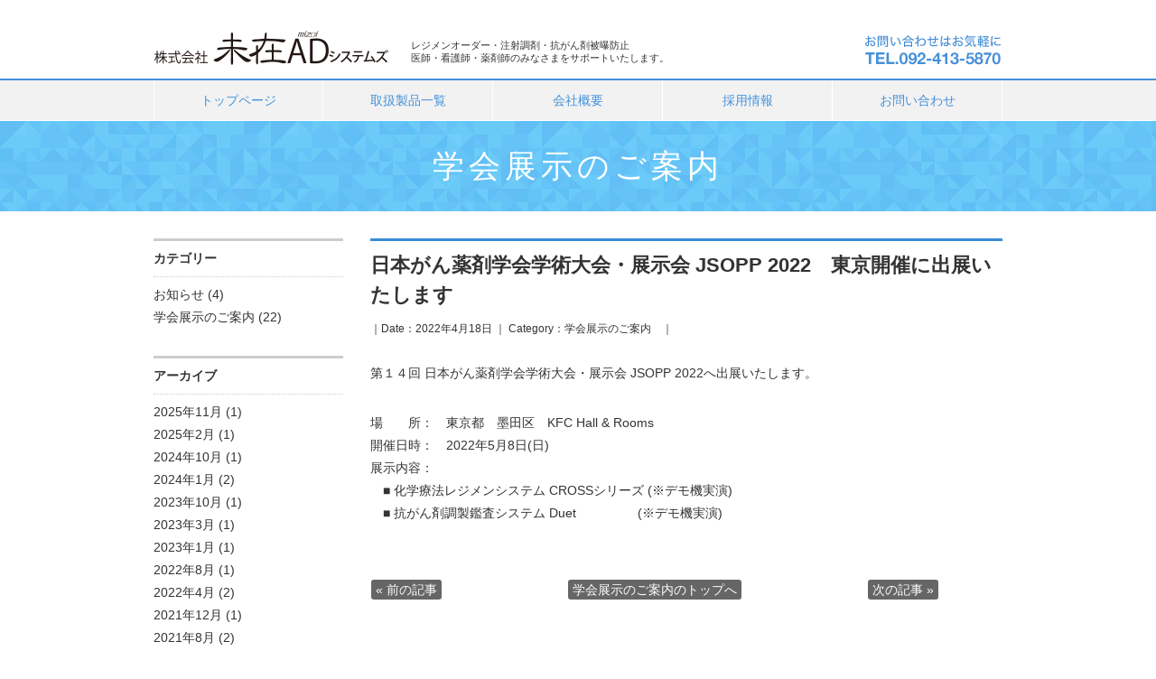

--- FILE ---
content_type: text/html; charset=UTF-8
request_url: http://mizaiads.com/blog/?p=281
body_size: 18440
content:
<!DOCTYPE html>
<html lang="ja">
<head>
<meta charset="UTF-8">
<title>日本がん薬剤学会学術大会・展示会 JSOPP 2022　東京開催に出展いたします | 未在ADシステムズ</title>
<meta name="keywords" content="" />
<meta name="description" content="" />
<meta name="Robots" content="INDEX,FOLLOW" />
<style type="text/css">@import url( http://mizaiads.com/common/css/reset.css );</style>
<style type="text/css">@import url( http://mizaiads.com/common/css/base.css );</style>
<style type="text/css">@import url( http://mizaiads.com/common/css/style.css );</style>
<script type="text/javascript" src="//ajax.googleapis.com/ajax/libs/jquery/1.7.2/jquery.min.js"></script>
<script type="text/javascript" src="http://mizaiads.com/common/js/script.js"></script>
<!--[if lt IE 9]>
<script src="//html5shiv.googlecode.com/svn/trunk/html5.js"></script>
<![endif]-->
<link rel="stylesheet" type="text/css" media="all" href="http://mizaiads.com/blog/wp-content/themes/mizai/style.css" />
<meta name='robots' content='max-image-preview:large' />
<link rel='dns-prefetch' href='//s.w.org' />
<link rel="alternate" type="application/rss+xml" title="未在ADシステムズ &raquo; 日本がん薬剤学会学術大会・展示会 JSOPP 2022　東京開催に出展いたします のコメントのフィード" href="http://mizaiads.com/blog/?feed=rss2&#038;p=281" />
<script type="text/javascript">
window._wpemojiSettings = {"baseUrl":"https:\/\/s.w.org\/images\/core\/emoji\/14.0.0\/72x72\/","ext":".png","svgUrl":"https:\/\/s.w.org\/images\/core\/emoji\/14.0.0\/svg\/","svgExt":".svg","source":{"concatemoji":"http:\/\/mizaiads.com\/blog\/wp-includes\/js\/wp-emoji-release.min.js?ver=6.0.11"}};
/*! This file is auto-generated */
!function(e,a,t){var n,r,o,i=a.createElement("canvas"),p=i.getContext&&i.getContext("2d");function s(e,t){var a=String.fromCharCode,e=(p.clearRect(0,0,i.width,i.height),p.fillText(a.apply(this,e),0,0),i.toDataURL());return p.clearRect(0,0,i.width,i.height),p.fillText(a.apply(this,t),0,0),e===i.toDataURL()}function c(e){var t=a.createElement("script");t.src=e,t.defer=t.type="text/javascript",a.getElementsByTagName("head")[0].appendChild(t)}for(o=Array("flag","emoji"),t.supports={everything:!0,everythingExceptFlag:!0},r=0;r<o.length;r++)t.supports[o[r]]=function(e){if(!p||!p.fillText)return!1;switch(p.textBaseline="top",p.font="600 32px Arial",e){case"flag":return s([127987,65039,8205,9895,65039],[127987,65039,8203,9895,65039])?!1:!s([55356,56826,55356,56819],[55356,56826,8203,55356,56819])&&!s([55356,57332,56128,56423,56128,56418,56128,56421,56128,56430,56128,56423,56128,56447],[55356,57332,8203,56128,56423,8203,56128,56418,8203,56128,56421,8203,56128,56430,8203,56128,56423,8203,56128,56447]);case"emoji":return!s([129777,127995,8205,129778,127999],[129777,127995,8203,129778,127999])}return!1}(o[r]),t.supports.everything=t.supports.everything&&t.supports[o[r]],"flag"!==o[r]&&(t.supports.everythingExceptFlag=t.supports.everythingExceptFlag&&t.supports[o[r]]);t.supports.everythingExceptFlag=t.supports.everythingExceptFlag&&!t.supports.flag,t.DOMReady=!1,t.readyCallback=function(){t.DOMReady=!0},t.supports.everything||(n=function(){t.readyCallback()},a.addEventListener?(a.addEventListener("DOMContentLoaded",n,!1),e.addEventListener("load",n,!1)):(e.attachEvent("onload",n),a.attachEvent("onreadystatechange",function(){"complete"===a.readyState&&t.readyCallback()})),(e=t.source||{}).concatemoji?c(e.concatemoji):e.wpemoji&&e.twemoji&&(c(e.twemoji),c(e.wpemoji)))}(window,document,window._wpemojiSettings);
</script>
<style type="text/css">
img.wp-smiley,
img.emoji {
	display: inline !important;
	border: none !important;
	box-shadow: none !important;
	height: 1em !important;
	width: 1em !important;
	margin: 0 0.07em !important;
	vertical-align: -0.1em !important;
	background: none !important;
	padding: 0 !important;
}
</style>
	<link rel='stylesheet' id='wp-block-library-css'  href='http://mizaiads.com/blog/wp-includes/css/dist/block-library/style.min.css?ver=6.0.11' type='text/css' media='all' />
<style id='global-styles-inline-css' type='text/css'>
body{--wp--preset--color--black: #000000;--wp--preset--color--cyan-bluish-gray: #abb8c3;--wp--preset--color--white: #ffffff;--wp--preset--color--pale-pink: #f78da7;--wp--preset--color--vivid-red: #cf2e2e;--wp--preset--color--luminous-vivid-orange: #ff6900;--wp--preset--color--luminous-vivid-amber: #fcb900;--wp--preset--color--light-green-cyan: #7bdcb5;--wp--preset--color--vivid-green-cyan: #00d084;--wp--preset--color--pale-cyan-blue: #8ed1fc;--wp--preset--color--vivid-cyan-blue: #0693e3;--wp--preset--color--vivid-purple: #9b51e0;--wp--preset--gradient--vivid-cyan-blue-to-vivid-purple: linear-gradient(135deg,rgba(6,147,227,1) 0%,rgb(155,81,224) 100%);--wp--preset--gradient--light-green-cyan-to-vivid-green-cyan: linear-gradient(135deg,rgb(122,220,180) 0%,rgb(0,208,130) 100%);--wp--preset--gradient--luminous-vivid-amber-to-luminous-vivid-orange: linear-gradient(135deg,rgba(252,185,0,1) 0%,rgba(255,105,0,1) 100%);--wp--preset--gradient--luminous-vivid-orange-to-vivid-red: linear-gradient(135deg,rgba(255,105,0,1) 0%,rgb(207,46,46) 100%);--wp--preset--gradient--very-light-gray-to-cyan-bluish-gray: linear-gradient(135deg,rgb(238,238,238) 0%,rgb(169,184,195) 100%);--wp--preset--gradient--cool-to-warm-spectrum: linear-gradient(135deg,rgb(74,234,220) 0%,rgb(151,120,209) 20%,rgb(207,42,186) 40%,rgb(238,44,130) 60%,rgb(251,105,98) 80%,rgb(254,248,76) 100%);--wp--preset--gradient--blush-light-purple: linear-gradient(135deg,rgb(255,206,236) 0%,rgb(152,150,240) 100%);--wp--preset--gradient--blush-bordeaux: linear-gradient(135deg,rgb(254,205,165) 0%,rgb(254,45,45) 50%,rgb(107,0,62) 100%);--wp--preset--gradient--luminous-dusk: linear-gradient(135deg,rgb(255,203,112) 0%,rgb(199,81,192) 50%,rgb(65,88,208) 100%);--wp--preset--gradient--pale-ocean: linear-gradient(135deg,rgb(255,245,203) 0%,rgb(182,227,212) 50%,rgb(51,167,181) 100%);--wp--preset--gradient--electric-grass: linear-gradient(135deg,rgb(202,248,128) 0%,rgb(113,206,126) 100%);--wp--preset--gradient--midnight: linear-gradient(135deg,rgb(2,3,129) 0%,rgb(40,116,252) 100%);--wp--preset--duotone--dark-grayscale: url('#wp-duotone-dark-grayscale');--wp--preset--duotone--grayscale: url('#wp-duotone-grayscale');--wp--preset--duotone--purple-yellow: url('#wp-duotone-purple-yellow');--wp--preset--duotone--blue-red: url('#wp-duotone-blue-red');--wp--preset--duotone--midnight: url('#wp-duotone-midnight');--wp--preset--duotone--magenta-yellow: url('#wp-duotone-magenta-yellow');--wp--preset--duotone--purple-green: url('#wp-duotone-purple-green');--wp--preset--duotone--blue-orange: url('#wp-duotone-blue-orange');--wp--preset--font-size--small: 13px;--wp--preset--font-size--medium: 20px;--wp--preset--font-size--large: 36px;--wp--preset--font-size--x-large: 42px;}.has-black-color{color: var(--wp--preset--color--black) !important;}.has-cyan-bluish-gray-color{color: var(--wp--preset--color--cyan-bluish-gray) !important;}.has-white-color{color: var(--wp--preset--color--white) !important;}.has-pale-pink-color{color: var(--wp--preset--color--pale-pink) !important;}.has-vivid-red-color{color: var(--wp--preset--color--vivid-red) !important;}.has-luminous-vivid-orange-color{color: var(--wp--preset--color--luminous-vivid-orange) !important;}.has-luminous-vivid-amber-color{color: var(--wp--preset--color--luminous-vivid-amber) !important;}.has-light-green-cyan-color{color: var(--wp--preset--color--light-green-cyan) !important;}.has-vivid-green-cyan-color{color: var(--wp--preset--color--vivid-green-cyan) !important;}.has-pale-cyan-blue-color{color: var(--wp--preset--color--pale-cyan-blue) !important;}.has-vivid-cyan-blue-color{color: var(--wp--preset--color--vivid-cyan-blue) !important;}.has-vivid-purple-color{color: var(--wp--preset--color--vivid-purple) !important;}.has-black-background-color{background-color: var(--wp--preset--color--black) !important;}.has-cyan-bluish-gray-background-color{background-color: var(--wp--preset--color--cyan-bluish-gray) !important;}.has-white-background-color{background-color: var(--wp--preset--color--white) !important;}.has-pale-pink-background-color{background-color: var(--wp--preset--color--pale-pink) !important;}.has-vivid-red-background-color{background-color: var(--wp--preset--color--vivid-red) !important;}.has-luminous-vivid-orange-background-color{background-color: var(--wp--preset--color--luminous-vivid-orange) !important;}.has-luminous-vivid-amber-background-color{background-color: var(--wp--preset--color--luminous-vivid-amber) !important;}.has-light-green-cyan-background-color{background-color: var(--wp--preset--color--light-green-cyan) !important;}.has-vivid-green-cyan-background-color{background-color: var(--wp--preset--color--vivid-green-cyan) !important;}.has-pale-cyan-blue-background-color{background-color: var(--wp--preset--color--pale-cyan-blue) !important;}.has-vivid-cyan-blue-background-color{background-color: var(--wp--preset--color--vivid-cyan-blue) !important;}.has-vivid-purple-background-color{background-color: var(--wp--preset--color--vivid-purple) !important;}.has-black-border-color{border-color: var(--wp--preset--color--black) !important;}.has-cyan-bluish-gray-border-color{border-color: var(--wp--preset--color--cyan-bluish-gray) !important;}.has-white-border-color{border-color: var(--wp--preset--color--white) !important;}.has-pale-pink-border-color{border-color: var(--wp--preset--color--pale-pink) !important;}.has-vivid-red-border-color{border-color: var(--wp--preset--color--vivid-red) !important;}.has-luminous-vivid-orange-border-color{border-color: var(--wp--preset--color--luminous-vivid-orange) !important;}.has-luminous-vivid-amber-border-color{border-color: var(--wp--preset--color--luminous-vivid-amber) !important;}.has-light-green-cyan-border-color{border-color: var(--wp--preset--color--light-green-cyan) !important;}.has-vivid-green-cyan-border-color{border-color: var(--wp--preset--color--vivid-green-cyan) !important;}.has-pale-cyan-blue-border-color{border-color: var(--wp--preset--color--pale-cyan-blue) !important;}.has-vivid-cyan-blue-border-color{border-color: var(--wp--preset--color--vivid-cyan-blue) !important;}.has-vivid-purple-border-color{border-color: var(--wp--preset--color--vivid-purple) !important;}.has-vivid-cyan-blue-to-vivid-purple-gradient-background{background: var(--wp--preset--gradient--vivid-cyan-blue-to-vivid-purple) !important;}.has-light-green-cyan-to-vivid-green-cyan-gradient-background{background: var(--wp--preset--gradient--light-green-cyan-to-vivid-green-cyan) !important;}.has-luminous-vivid-amber-to-luminous-vivid-orange-gradient-background{background: var(--wp--preset--gradient--luminous-vivid-amber-to-luminous-vivid-orange) !important;}.has-luminous-vivid-orange-to-vivid-red-gradient-background{background: var(--wp--preset--gradient--luminous-vivid-orange-to-vivid-red) !important;}.has-very-light-gray-to-cyan-bluish-gray-gradient-background{background: var(--wp--preset--gradient--very-light-gray-to-cyan-bluish-gray) !important;}.has-cool-to-warm-spectrum-gradient-background{background: var(--wp--preset--gradient--cool-to-warm-spectrum) !important;}.has-blush-light-purple-gradient-background{background: var(--wp--preset--gradient--blush-light-purple) !important;}.has-blush-bordeaux-gradient-background{background: var(--wp--preset--gradient--blush-bordeaux) !important;}.has-luminous-dusk-gradient-background{background: var(--wp--preset--gradient--luminous-dusk) !important;}.has-pale-ocean-gradient-background{background: var(--wp--preset--gradient--pale-ocean) !important;}.has-electric-grass-gradient-background{background: var(--wp--preset--gradient--electric-grass) !important;}.has-midnight-gradient-background{background: var(--wp--preset--gradient--midnight) !important;}.has-small-font-size{font-size: var(--wp--preset--font-size--small) !important;}.has-medium-font-size{font-size: var(--wp--preset--font-size--medium) !important;}.has-large-font-size{font-size: var(--wp--preset--font-size--large) !important;}.has-x-large-font-size{font-size: var(--wp--preset--font-size--x-large) !important;}
</style>
<link rel="https://api.w.org/" href="http://mizaiads.com/blog/index.php?rest_route=/" /><link rel="alternate" type="application/json" href="http://mizaiads.com/blog/index.php?rest_route=/wp/v2/posts/281" /><link rel="EditURI" type="application/rsd+xml" title="RSD" href="http://mizaiads.com/blog/xmlrpc.php?rsd" />
<link rel="wlwmanifest" type="application/wlwmanifest+xml" href="http://mizaiads.com/blog/wp-includes/wlwmanifest.xml" /> 
<meta name="generator" content="WordPress 6.0.11" />
<link rel="canonical" href="http://mizaiads.com/blog/?p=281" />
<link rel='shortlink' href='http://mizaiads.com/blog/?p=281' />
<link rel="alternate" type="application/json+oembed" href="http://mizaiads.com/blog/index.php?rest_route=%2Foembed%2F1.0%2Fembed&#038;url=http%3A%2F%2Fmizaiads.com%2Fblog%2F%3Fp%3D281" />
<link rel="alternate" type="text/xml+oembed" href="http://mizaiads.com/blog/index.php?rest_route=%2Foembed%2F1.0%2Fembed&#038;url=http%3A%2F%2Fmizaiads.com%2Fblog%2F%3Fp%3D281&#038;format=xml" />
</head>
<body id="blog" class="p_blog second">
<header>
<div>
<h1><a href="http://mizaiads.com/">株式会社未在ＡＤシステムズ</a></h1>
<p class="cp">レジメンオーダー・注射調剤・抗がん剤被曝防止<br>医師・看護師・薬剤師のみなさまをサポートいたします。</p>
<p class="tel">お問い合わせはお気軽に／TEL.092-413-5870</p>
</div>
<nav>
<ul>
<li><a href="http://mizaiads.com/">トップページ</a></li>
<li><a href="http://mizaiads.com/products/">取扱製品一覧</a></li>
<li><a href="http://mizaiads.com/corporate/">会社概要</a></li>
<li><a href="http://mizaiads.com/recruit/">採用情報</a></li>
<li><a href="http://mizaiads.com/contact/">お問い合わせ</a></li>
</ul>
</nav>
</header>

<section id="hd_image">
<h2>学会展示のご案内</h2>
</section>

<section id="contents">
<article id="side">
<ul>
</ul>
<h3>カテゴリー</h3>
<ul>
	<li class="cat-item cat-item-3"><a href="http://mizaiads.com/blog/?cat=3">お知らせ</a> (4)
</li>
	<li class="cat-item cat-item-4"><a href="http://mizaiads.com/blog/?cat=4">学会展示のご案内</a> (22)
</li>
</ul>
<h3 class="mrg30t">アーカイブ</h3>
<ul>
	<li><a href='http://mizaiads.com/blog/?m=202511'>2025年11月</a>&nbsp;(1)</li>
	<li><a href='http://mizaiads.com/blog/?m=202502'>2025年2月</a>&nbsp;(1)</li>
	<li><a href='http://mizaiads.com/blog/?m=202410'>2024年10月</a>&nbsp;(1)</li>
	<li><a href='http://mizaiads.com/blog/?m=202401'>2024年1月</a>&nbsp;(2)</li>
	<li><a href='http://mizaiads.com/blog/?m=202310'>2023年10月</a>&nbsp;(1)</li>
	<li><a href='http://mizaiads.com/blog/?m=202303'>2023年3月</a>&nbsp;(1)</li>
	<li><a href='http://mizaiads.com/blog/?m=202301'>2023年1月</a>&nbsp;(1)</li>
	<li><a href='http://mizaiads.com/blog/?m=202208'>2022年8月</a>&nbsp;(1)</li>
	<li><a href='http://mizaiads.com/blog/?m=202204'>2022年4月</a>&nbsp;(2)</li>
	<li><a href='http://mizaiads.com/blog/?m=202112'>2021年12月</a>&nbsp;(1)</li>
	<li><a href='http://mizaiads.com/blog/?m=202108'>2021年8月</a>&nbsp;(2)</li>
	<li><a href='http://mizaiads.com/blog/?m=201907'>2019年7月</a>&nbsp;(1)</li>
	<li><a href='http://mizaiads.com/blog/?m=201906'>2019年6月</a>&nbsp;(1)</li>
	<li><a href='http://mizaiads.com/blog/?m=201903'>2019年3月</a>&nbsp;(1)</li>
	<li><a href='http://mizaiads.com/blog/?m=201810'>2018年10月</a>&nbsp;(1)</li>
	<li><a href='http://mizaiads.com/blog/?m=201609'>2016年9月</a>&nbsp;(1)</li>
	<li><a href='http://mizaiads.com/blog/?m=201608'>2016年8月</a>&nbsp;(1)</li>
	<li><a href='http://mizaiads.com/blog/?m=201508'>2015年8月</a>&nbsp;(1)</li>
	<li><a href='http://mizaiads.com/blog/?m=201501'>2015年1月</a>&nbsp;(1)</li>
	<li><a href='http://mizaiads.com/blog/?m=201409'>2014年9月</a>&nbsp;(1)</li>
	<li><a href='http://mizaiads.com/blog/?m=201407'>2014年7月</a>&nbsp;(1)</li>
</ul>
</article>

<article id="main-b">
<div class="entry">
<div class="ttl">
<h3>日本がん薬剤学会学術大会・展示会 JSOPP 2022　東京開催に出展いたします</h3></div>
<p class="meta">｜Date：2022年4月18日 ｜ Category：<a href="http://mizaiads.com/blog/?cat=4" rel="category">学会展示のご案内</a>　｜</p>
<p><!-- wp:paragraph --></p>
<p> 第１４回 日本がん薬剤学会学術大会・展示会  JSOPP 2022へ出展いたします。 </p>
<p><!-- /wp:paragraph --></p>
<p><!-- wp:spacer {"height":"30px"} --></p>
<div style="height:30px" aria-hidden="true" class="wp-block-spacer"></div>
<p><!-- /wp:spacer --></p>
<p><!-- wp:paragraph --></p>
<p>  場　　所：　東京都　墨田区　KFC Hall &amp; Rooms<br />  開催日時：　2022年5月8日(日)<br />  展示内容：<br /> 　■ 化学療法レジメンシステム CROSSシリーズ     (※デモ機実演)<br /> 　■ 抗がん剤調製鑑査システム Duet　 　 　　      (※デモ機実演)   </p>
<p><!-- /wp:paragraph --></p>
</div>

<div class="navigation">

<div style="text-align: center;"><a href="../blog/?cat=4">学会展示のご案内のトップへ</a></div>

<div class="alignleft"><a href="http://mizaiads.com/blog/?p=270" rel="prev">&laquo; 前の記事</a></div>
<div class="alignright"><a href="http://mizaiads.com/blog/?p=286" rel="next">次の記事 &raquo;</a></div>
</div>
</article>
</section>


<!-- footer st -->
<p class="pt"><a href="#pt">このページのトップへ</a></p>
<footer>
<p>Copyright &copy; Mizai AD Systems Co.Ltd. All Rights Reserved.</p>
</footer>

<!-- google-analytics -->
<script type="text/javascript">

  var _gaq = _gaq || [];
  _gaq.push(['_setAccount', 'UA-8800025-11']);
  _gaq.push(['_trackPageview']);

  (function() {
    var ga = document.createElement('script'); ga.type = 'text/javascript'; ga.async = true;
    ga.src = ('https:' == document.location.protocol ? 'https://ssl' : 'http://www') + '.google-analytics.com/ga.js';
    var s = document.getElementsByTagName('script')[0]; s.parentNode.insertBefore(ga, s);
  })();

</script>
<!-- footer ed -->
</body>
</html>


--- FILE ---
content_type: text/css
request_url: http://mizaiads.com/blog/wp-content/themes/mizai/style.css
body_size: 5096
content:
/* BLOG：共通 */
#blog #main 						{ width: 960px; overflow: hidden; margin: auto;}

#blog #main-b div.navigation		{ width: 630px; overflow:hidden;}
#blog #main-b .alignleft			{ float:left;}
#blog #main-b .alignright			{ float:right;}

#blog #main-b section				{ margin-bottom: 80px;}
#blog #main-b div.ttl				{ border-top: 3px solid #398cd6; padding-top: 10px; line-height: 1.5em; font-weight: bold; -webkit-font-smoothing: antialiased; margin-bottom: 15px; text-align: left; margin-top: 0;}
#blog #main-b div.ttl p			{ font-size: 0.8em; color: #999; margin-bottom: 1.5em; padding-bottom:1em; border-bottom: 1px dotted #CCC; padding-top: 10px;}

#blog #main-b .entry h1			{ font-size: 2em; font-weight:bold; line-height: 1.5em;}
#blog #main-b .entry h2			{ font-size: 1.8em; font-weight:bold; background-image:none; text-indent:0; line-height: 1.5em; height:auto; margin:0; padding:0;}
#blog #main-b .entry h3			{ font-size: 1.6em; font-weight:bold; line-height: 1.5em;}
#blog #main-b .entry h4			{ font-size: 1.4em; font-weight:bold; line-height: 1.5em;}
#blog #main-b .entry h5			{ font-size: 1.2em; font-weight:bold; line-height: 1.5em;}
#blog #main-b .entry h6			{ font-size: 1.1em; font-weight:bold; line-height: 1.5em;}
#blog #main-b .entry p.meta		{ font-size: 0.85em; margin: -0.5em 0 2em 0;}


#blog #main-b .entry ul 			{ list-style-position: outside; padding-left: 25px; margin-left:0; margin:1em 0;}
#blog #main-b .entry ul li		{ list-style-type:disc; margin-left:0;}
#blog #main-b .entry ol			{ list-style-position: outside; padding-left: 25px; _padding-left: 35px; margin:1em 0;}
#blog #main-b .entry ol li		{ list-style-type: decimal; margin-left:0;}
#blog #main-b .entry em			{ font-style:italic;}
#blog #main-b .entry h1			{ font-size: 2em; font-weight:bold; line-height: 1.5em;}
#blog #main-b .entry h2			{ font-size: 1.8em; font-weight:bold; line-height: 1.5em;}
#blog #main-b .entry h3			{ font-size: 1.6em; font-weight:bold; line-height: 1.5em;}
#blog #main-b .entry h4			{ font-size: 1.4em; font-weight:bold; background-image:none; text-indent:0; line-height: 1.5em; height:auto; margin:0; padding:0;}
#blog #main-b .entry h5			{ font-size: 1.2em; font-weight:bold; line-height: 1.5em;}
#blog #main-b .entry h6			{ font-size: 1.1em; font-weight:bold; line-height: 1.5em;}
#blog #main-b .entry blockquote	{ background-color: #F2F2F2; padding:12px; border:3px dotted #CCC}

#blog #main-b .entry div.wp-caption				{ background-color: #F2F2F2; padding: 9px; border:1px solid #E5E5E5;}
#blog #main-b .entry div.wp-caption.alignright	{ margin-left: 10px;}
#blog #main-b .entry div.wp-caption.alignleft		{ margin-right: 10px;}
#blog #main-b .entry div.wp-caption img a			{ display:block; background-color:#0CF}

#blog #main-b div.navigation a					{ background-color: #666; padding: 3px 5px; margin: 0 1px; color:#FFF; border-radius: 3px;}
#blog #main-b div.navigation a:hover				{ background-color: #333;}

#blog #main-b div.navigation .alignright,
#blog #main-b div.navigation .alignleft			{ margin-top: -1.8em;}

#blog #contents									{ width: 940px; margin: auto; overflow:hidden;}
#blog #main-b									{ width: 700px; float:right; margin-top: 30px;}
#blog #side										{ width: 210px; float: left; margin-top: 30px;}
#blog #main-b div.entry							{ margin-bottom: 30px; padding-bottom: 30px; width: 700px;}

#blog #side h3									{ font-weight:bold; border-bottom: 1px dotted #CCC; border-top: 3px solid #CCC; padding-top:0.5em; margin-bottom:0.5em; padding-bottom: 0.5em;}
#blog #side	.dot 								{ padding-left:0;}
#blog #side	.dot li								{ border-bottom:1px dotted #ccc; margin-bottom:0.5em; padding-bottom: 0.5em; list-style-position:inside;}

#calendar_wrap table							{ margin: auto;padding:0;border-collapse: collapse;background-color:#FFF; line-height: 1.5em; width: 100%; margin-bottom: 30px;}
#calendar_wrap table caption					{ text-align:center;font-weight:bold;}
#calendar_wrap table thead,
#calendar_wrap table tbody{}
#calendar_wrap table ,
#calendar_wrap table td,
#calendar_wrap table th 						{ border: 1px #ccc solid; word-break:break-all;}
#calendar_wrap table td,
#calendar_wrap table th							{margin:0;padding:2px 3px 2px 3px;}
#calendar_wrap table th							{background-color: #E5E5E5;text-align:center;}
#calendar_wrap table td							{text-align:center;}
#calendar_wrap table tfoot						{}
#calendar_wrap table tfoot td					{border:none;}
#calendar_wrap table td a						{ display:block;}
#calendar_wrap table td#prev a,
#calendar_wrap table td#next a 					{ display:block;}

/* pager */
div.pager { text-align:center; margin: 15px 0;}
div.pager a.next		,div.pager a.prev		,div.pager a.page-numbers		{ background-color: #666; padding: 3px 5px; margin: 0 1px; color:#FFF; border-radius: 3px;}
div.pager a.next:hover	,div.pager a.prev:hover	,div.pager a.page-numbers:hover	{ background-color: #333;}
div.pager a.next:active	,div.pager a.prev:active,div.pager a.page-numbers:active{ background-color: #666;}
div.pager span.current	{ background-color: #F2F2F2; padding: 5px 8px; margin: 0 2px; color:#666; font-weight:bold; border-radius: 3px;}

--- FILE ---
content_type: text/css
request_url: http://mizaiads.com/common/css/base.css
body_size: 3926
content:
@charset "UTF-8";


/* float代用
「zoom: 1;」はIE6対策 */
.fl1 		{ padding-left: 1em; margin-top: -1.8em;zoom: 1;}
.fl2 		{ padding-left: 2em; margin-top: -1.8em;zoom: 1;}
.fl3 		{ padding-left: 3em; margin-top: -1.8em;zoom: 1;}
.fl4 		{ padding-left: 4em; margin-top: -1.8em;zoom: 1;}
.fl5 		{ padding-left: 5em; margin-top: -1.8em;zoom: 1;}
.fl6 		{ padding-left: 6em; margin-top: -1.8em;zoom: 1;}
.fl7 		{ padding-left: 7em; margin-top: -1.8em;zoom: 1;}
.fl8 		{ padding-left: 8em; margin-top: -1.8em;zoom: 1;}
.fl9 		{ padding-left: 9em; margin-top: -1.8em;zoom: 1;}
.fl10 		{ padding-left: 10em; margin-top: -1.8em;zoom: 1;}
.fl11 		{ padding-left: 11em; margin-top: -1.8em;zoom: 1;}
.fl12 		{ padding-left: 12em; margin-top: -1.8em;zoom: 1;}
.fl14 		{ padding-left: 14em; margin-top: -1.8em;zoom: 1;}
.fl17 		{ padding-left: 17em; margin-top: -1.8em;zoom: 1;}
.fl20 		{ padding-left: 20em; margin-top: -1.8em;zoom: 1;}

.fl_r		{ float:right; margin: 0 0 30px 20px;}
.fl_l		{ float: left; margin: 0 20px 30px 0;}


/* マージン */
.mrg05 		{margin: 5px 0 !important;}
.mrg10 		{margin: 10px 0 !important;}
.mrg15 		{margin: 15px 0 !important;}
.mrg20 		{margin: 20px 0 !important;}
.mrg25 		{margin: 25px 0 !important;}
.mrg30 		{margin: 30px 0 !important;}
.mrg50 		{margin: 50px 0 !important;}
.mrg80 		{margin: 80px 0 !important;}

.mrg05t 	{margin-top: 5px !important;}
.mrg10t 	{margin-top: 10px !important;}
.mrg15t 	{margin-top: 15px !important;}
.mrg20t 	{margin-top: 20px !important;}
.mrg25t 	{margin-top: 25px !important;}
.mrg30t 	{margin-top: 30px !important;}
.mrg40t 	{margin-top: 40px !important;}
.mrg50t 	{margin-top: 50px !important;}
.mrg80t 	{margin-top: 80px !important;}
.mrg100t 	{margin-top: 100px !important;}

.mrg05b 	{margin-bottom: 5px !important;}
.mrg10b 	{margin-bottom: 10px !important;}
.mrg15b 	{margin-bottom: 15px !important;}
.mrg20b 	{margin-bottom: 20px !important;}
.mrg25b 	{margin-bottom: 25px !important;}
.mrg30b 	{margin-bottom: 30px !important;}
.mrg40b 	{margin-bottom: 40px !important;}
.mrg50b 	{margin-bottom: 50px !important;}

.mrg1		{margin: 2em 0 !important;}
.mrg2		{margin: 4em 0 !important;}
.mrg3		{margin: 6em 0 !important;}

.mrg1t		{margin-top: 2em !important;}
.mrg2t		{margin-top: 4em !important;}
.mrg3t		{margin-top: 6em !important;}

.mrg1b		{margin-bottom: 2em !important;}
.mrg2b		{margin-bottom: 4em !important;}
.mrg3b		{margin-bottom: 6em !important;}


/* float解除 */
.clear		{ width: 100%; overflow:hidden;}


/* テキスト関連 */
.ta_c		{ text-align:center;}
.ta_r		{ text-align: right;}
.ta_l		{ text-align:left;}
.tx_s		{ font-size:0.9em;}
.tx_ss		{ font-size:0.8em;}
.tx_b		{ font-size:1.2em;}
.tx_bb		{ font-size:1.2em;}
.kome		{ text-indent:-1em; padding-left:1em;}
.kome2		{ text-indent:-1.8em; padding-left:2em;}
.kome3		{ text-indent:-3em; padding-left:3em;}
strong		{ font-weight:bolder;}
sup			{ font-size: 0.7em; line-height:0;}


/* list関連 */
ul.dot 		{ list-style-position: outside; padding-left: 20px;}
ul.dot li 	{ list-style-type:disc;}
ol 			{ list-style-position: outside; padding-left: 25px;}
ol li 		{list-style-type: decimal;}


/* テーブル */
table.tbc 	{ border-collapse: collapse;}
table.tbc, table.tbc td, table.tbc th { border: 1px #E5E5E5 solid; word-break:break-all;}
table.tbc td,table.tbc th { padding: 3px 5px;}
table.tbc th { background-color:#F2F2F2;}
table.tx_c td, table.tx_c th, tr.tx_c td, tr.tx_c th, td.tx_c, th.tx_c { text-align:center;}
table.tx_l td, table.tx_l th, tr.tx_l td, tr.tx_l th, td.tx_l, th.tx_l { text-align:left;}
table.tx_r td, table.tx_r th, tr.tx_r td, tr.tx_r th, td.tx_r, th.tx_r { text-align:right;}
.tv_t 		{ vertical-align:top;}
.tv_m 		{ vertical-align: middle;}
.tv_b 		{ vertical-align: bottom;}


/* 装飾関連 */
.bt { border-top:1px dotted #CCC; padding-top: 0.5em;}
.bb { border-bottom:1px dotted #CCC; padding-bottom: 0.5em; margin-bottom: 0.5em;}

--- FILE ---
content_type: text/css
request_url: http://mizaiads.com/common/css/style.css
body_size: 20817
content:
@charset "UTF-8";

body							{ color:#333; font-family:"Lucida Grande", "Hiragino Kaku Gothic Pro", "ヒラギノ角ゴ Pro W3", "メイリオ", Meiryo, "ＭＳ Ｐゴシック",  "Lucida Sans Unicode", Arial, Verdana, sans-serif;}
body							{ font-size: 14px; line-height: 1.8em;}

a								{ color: #333;}
a:hover							{ color: #cd2c26;}
a.arw:before 					{ content:"» "; color: #f6ab00; }
a.map:before 					{ content:"» "; color: #f6ab00; }

/* common */
.wrap							{ width: 980px; margin: auto; overflow:hidden;}
.clear							{ width: 100%; overflow:hidden;}
.check li 						{ background: url(../images/check.gif) left top no-repeat; padding-left: 25px; line-height: 2.0em; font-size: 1.1em; margin-bottom: 10px;}

/* animation
-----------------------------------------------------------------------------*/
.anime:hover   					{ -webkit-transform: scale(0.98); -moz-transform: scale(0.98); -o-transform: scale(0.98); -ms-transform: scale(0.98); transform: scale(0.98); opacity: 0.8; -moz-opacity: 0.8; filter:alpha(opacity=80);}
.anime 							{-moz-transition: -moz-transform 0.1s linear; -webkit-transition: -webkit-transform 0.1s linear; -o-transition: -o-transform 0.1s linear; -ms-transition: -ms-transform 0.1s linear; transition: transform 0.1s linear; z-index: 0;}



header div 						{ width: 940px; margin: auto; overflow: hidden; position: relative; padding-top: 30px; margin-bottom: 15px;}
header div h1 a 				{ background: url(../images/logo.gif); width: 265px; height: 42px; font-size: 0; line-height: 0; text-indent: -9999px; display: block; float: left;}
header div .cp 					{ float: left; font-size: 0.8em; line-height: 1.3em; padding-top: 13px; margin-left: 20px;}
header div .tel 				{ background: url(../images/tel.gif); width: 240px; height: 42px; font-size: 0; line-height: 0; text-indent: -9999px; display: block; float: right;}

header nav 						{ background: url(../images/nv.gif); height: 46px;}
header nav ul 					{ width: 940px; margin: auto; overflow: hidden; display: table; padding-top: 2px;}
header nav ul li:first-child 	{ border-left: 1px solid #FFF;}
header nav ul li 				{ width: 20%; display: table-cell; text-align: center; border-right: 1px solid #FFF; padding-top: 10px; height: 35px; }
header nav ul li a 				{ color: #4391d8;}
header nav ul li a:hover 		{ border-top: #4391D8 2px solid; padding-top: 12px;}

.pt { width: 940px; margin: auto; margin-top: 50px; margin-bottom: 20px; overflow: hidden;}
.pt a 							{ background: url(../images/pt.gif); width: 72px; height: 20px; font-size: 0; line-height: 0; text-indent: -9999; display: block; float: right;}

footer 							{ background: url(../images/footer.gif); padding: 20px 0 100px;}
footer p 						{ font-size: 0.8em; width: 940px; margin: auto;}


.p_home header nav ul li:nth-child(1) a 		{ border-top: #4391D8 2px solid; padding-top: 12px;}
.p_products header nav ul li:nth-child(2) a 	{ border-top: #4391D8 2px solid; padding-top: 12px;}
.p_corporate header nav ul li:nth-child(3) a 	{ border-top: #4391D8 2px solid; padding-top: 12px;}
.p_recruit header nav ul li:nth-child(4) a 		{ border-top: #4391D8 2px solid; padding-top: 12px;}
.p_contact header nav ul li:nth-child(5) a 		{ border-top: #4391D8 2px solid; padding-top: 12px;}


.second #hd_image 							{ background: url(../images/hd_image-bg.gif); height: 100px; text-align: center; margin-top: 1px; color: #FFF; font-size: 2.5em; line-height: 100px;}
.second #hd_image 							{ -webkit-font-smoothing: antialiased; letter-spacing: 5px;}
#contents 									{ margin-top: 50px;}

.p_home h2,.p_home .img						{ opacity : 0;}
.p_home #hd_image 							{ position: relative; max-width: 100%; min-width: 940px; margin: auto; overflow: hidden;}
.p_home #hd_image .img						{ background: url(../../images/bg.jpg) center top no-repeat; position: absolute; height: 500px; width: 1500px; left: 50%; z-index: -1000;}
.p_home #hd_image .loading 					{ position: absolute; top: 50%; left: 50%; width: 50px; height: 50px; }

.p_home #hd_image h2 						{ background: url(../../images/hd_image.png) center center no-repeat; width: 940px; height: 350px; margin: auto; font-size: 0; line-height: 0; text-indent: -9999px;}
.p_home #contents ul 						{ width: 940px; overflow: hidden; margin: auto; margin-bottom: 50px;}
.p_home #contents ul li 					{ width: 145px; float: left; margin-left: 20px; position: relative; text-align: center; font-size: 0.9em; line-height: 1.3em;}
.p_home #contents ul li:first-child 		{ margin-left: 0;}
.p_home #contents ul li:nth-child(4) 		{ width: 445px;}
.p_home #contents ul li:nth-child(4) div 	{ width: 145px; float: left;}
.p_home #contents ul li:nth-child(4) .mrg 	{ margin: 0 5px;}
.p_home #contents ul li a 					{ position: absolute; top: 0; right: 0; bottom: 0; left: 0; font-size: 0;line-height: 0; text-indent: -9999;}
.p_home #contents ul li img                 { width: 145px; height: auto;}
.p_home #contents h3 						{ border-top: 3px solid #398cd6; padding-top: 10px; letter-spacing: -0.05em; font-weight: bold;}
.p_home #contents ul li h3 					{ height: 40px;}

.p_home #contents article 					{ width: 940px; overflow: hidden; margin: auto;}
.p_home #contents article .cl 				{ width: 450px; float: left; position: relative;}
.p_home #contents article .cr 				{ width: 450px; float: right; position: relative;}
.p_home #contents article dl 				{ border-top: 1px dotted #E5E5E5; padding-top: 0.5em; margin-top: 15px;}
.p_home #contents article dd 				{ padding-left: 8em; margin-top: -1.8em; border-bottom: 1px dotted #E5E5E5; padding-bottom: 0.5em; margin-bottom: 0.5em}
.p_home #contents article p a.arw 			{ position: absolute; right: 0px; top: 10px;}



.list article 								{ width: 940px; overflow: hidden; margin: auto; }
.list #contents article h3 					{ border-top: 3px solid #398cd6; padding-top: 10px; font-size: 1.3em; line-height: 1.5em; font-weight: bold; -webkit-font-smoothing: antialiased; margin-bottom: 15px; text-align: left; margin-top: 0;}
.list #contents article#l01 h4,
.list #contents article#l04 h4,
.list #contents article#l05 h4 				{ -webkit-font-smoothing: antialiased; font-size: 1.5em; line-height: 1.5em; text-align: left; padding-top: 20px;}
.list #contents .c3 						{ width: 940px; overflow: hidden; margin: auto; margin-top: 30px; }
.list #contents .c3 li 						{ width: 300px; float: left; margin-left: 20px; position: relative;}
.list #contents .c3 li:first-child 			{ margin-left: 0; }
.list #contents .c3 li a 					{ position: absolute; font-size: 0; line-height: 0; text-indent: -9999px; top: 0;right: 0; bottom: 0; left: 0; display: block; }
.list #contents .c4 						{ width: 940px; overflow: hidden; margin: auto; margin-top: 30px; }
.list #contents .c4 li 						{ width: 226px; float: left; margin-left: 12px; height: 360px;}
.list #contents .c4 li:first-child 			{ margin-left: 0; }
.list #contents .c4.hm li 					{ height: 280px; }
.list #contents .c4 h4 						{ border-top: 3px solid #398cd6; padding-top: 10px; font-size: 1.1em; line-height: 1.3em; font-weight: bold; -webkit-font-smoothing: antialiased; margin-bottom: 15px; text-align: left; margin-top: 0;}
.list #contents .c4.op li					{ height: auto;}
.list #contents .c4.op h4 					{ border-top: 3px solid #999;}
.list #contents .c4.op h4 span 				{ background: url(../../products/images/ipix-b18.jpg) top left no-repeat; width: 105px; height: 24px; font-size: 0; line-height: 0; text-indent: -9999px; display:block; margin-top: 0px; float: left;}
.list #contents .c4.op h4.cp 				{ letter-spacing: -0.5px;}
.list #contents .c4.op h4.cp span 			{ background: url(../../products/images/list09.jpg) bottom left no-repeat; width: 108px; height: 26px; font-size: 0; line-height: 0; text-indent: -9999px; display:block; margin-top: 0px; float: left;}
.list #contents .c4.op .tume 				{ letter-spacing: -1px;}
.list h4 							{ -webkit-font-smoothing: antialiased; text-align: center; font-size: 2.2em; line-height: 1.8em; margin-top: 100px; margin-bottom: 30px;}


.cross #hd_image 							{ letter-spacing: 3px;}
.cross article 								{ width: 940px; overflow: hidden; margin: auto; }
.cross #contents h3							{ -webkit-font-smoothing: antialiased; font-size: 1.5em; line-height: 1.5em;}
.cross #contents h3 						{ background: url(../../products/images/esco02.jpg) right top no-repeat; width: 940px; margin: auto; margin-bottom: 30px;}
.cross #contents h4 						{ -webkit-font-smoothing: antialiased; text-align: center; font-size: 2.2em; line-height: 1.8em; margin-top: 100px; margin-bottom: 30px;}
.cross #contents article .cl 				{ width: 450px; float: left; position: relative;}
.cross #contents article .cr 				{ width: 450px; float: right; position: relative;}
.cross #contents article .cr h4,
.cross #contents article .cl h4 			{ border-top: 3px solid #398cd6; padding-top: 10px; font-size: 1.3em; line-height: 1.5em; font-weight: bold; -webkit-font-smoothing: antialiased; margin-bottom: 15px; text-align: left; margin-top: 0;}
.cross #contents article .cl h4 span 		{ font-weight: normal; font-size: 0.8em;}
.cross #contents article .dot li 			{ color: #00AFEC;}
.cross #contents article .dot li span 		{ color: #666; }
.cross #contents article .btn 				{ border-bottom: 3px solid #00afec; overflow: hidden; padding-left: 120px;}
.cross #contents article .btn li 			{ width: 320px; float: left; height: 46px; margin-left: 20px;}
.cross #contents article .btn li img 		{ cursor: pointer; }
.cross #contents article .ct01 				{ width: 824px; margin: auto; }
.cross #contents article .ct01 dl 			{ background: #F2F2F2; padding: 20px; width: 784px; margin: 30px 0;}
.cross #contents article .ct01 dd 			{ padding-left: 10em; margin-top: -1.8em;}
.cross #contents article .ct01 dd p:before 	{ content: "● "; color: #00AFEC;}
.cross #contents article .ct01 dd p 		{ padding-left: 1.2em; text-indent: -1.0em;}
.cross #contents article .ct02 				{ width: 824px; margin: auto; }
.cross #contents article .ct02 div          { background: #F2F2F2; padding: 14px; width: 796px; margin: 30px 0;}
.cross #contents article .ct02 div span     { color: #00AFEC;}
.cross #contents article .ct03 				{ width: 824px; margin: auto; }


.duet article 								{ width: 940px; overflow: hidden; margin: auto; }
.duet article.w755 							{ width: 755px; margin: auto;}
.duet #contents .c4 						{ width: 940px; overflow: hidden; margin: auto; margin-top: 30px; }
.duet #contents .c4 li 						{ width: 226px; float: left; margin-left: 12px; border-top: 3px solid #398cd6; padding-top: 15px;}
.duet #contents .c4 li.op 					{ border-top: 3px solid #999; margin-left: 250px;}
.duet #contents .c4 li:first-child 			{ margin-left: 0; }
.duet #contents h4 							{ font-size: 1.3em; line-height: 1.5em; font-weight: bold; -webkit-font-smoothing: antialiased; margin-bottom: 10px; text-align: left; margin-top: 0;}
.duet #contents h4.ttl 						{ text-align: center; font-size: 2.2em; font-weight: normal; line-height: 1.8em; margin-top: 100px; margin-bottom: 30px;}

.pass article 								{ width: 940px; overflow: hidden; margin: auto; }
.pass #contents ul 							{ width: 940px; overflow: hidden; margin: auto; margin-top: 30px; }
.pass #contents ul li 						{ width: 180px; float: left; margin-left: 10px;}
.pass #contents ul li p 					{ -ms-text-justify: inter-ideograph; text-justify: justify;}
.pass #contents ul li:first-child 			{ margin-left: 0; }
.pass #contents h4 							{ border-top: 3px solid #398cd6; padding-top: 10px; font-size: 1.8em; line-height: 1.3em; -webkit-font-smoothing: antialiased; margin-bottom: 15px; text-align: left; margin-top: 80px;}


.ipix_area_b article 						{ width: auto; overflow: hidden; margin: auto; }
.ipix_area_b article.w755 					{ width: 755px; margin: auto;}
.ipix_area_b h4 							{ -webkit-font-smoothing: antialiased; text-align: center; font-size: 2.2em; line-height: 1.8em; margin-top: 100px; margin-bottom: 30px;}
.ipix_area_b #contents .c4 					{ width: 940px; overflow: hidden; margin: auto; margin-top: 30px; }
.ipix_area_b #contents .c4 li 				{ width: 226px; float: left; margin-left: 12px; height: 360px;}
.ipix_area_b #contents .c4 li:first-child 	{ margin-left: 0; }
.ipix_area_b #contents .c4.hm li 			{ height: 280px; }
.ipix_area_b #contents .c4 h4 				{ border-top: 3px solid #398cd6; padding-top: 10px; font-size: 1.1em; line-height: 1.3em; font-weight: bold; -webkit-font-smoothing: antialiased; margin-bottom: 15px; text-align: left; margin-top: 0;}
.ipix_area_b #contents .c4.op li			{ height: 320px;}
.ipix_area_b #contents .c4.op h4 			{ border-top: 3px solid #999;}
.ipix_area_b #contents .c4.op h4 span 		{ background: url(../../products/images/ipix-b18.jpg) top left no-repeat; width: 105px; height: 24px; font-size: 0; line-height: 0; text-indent: -9999px; display:block; margin-top: 0px; float: left;}

.ipix_area_t article 						{ width: auto; overflow: hidden; margin: auto; }
.ipix_area_t article.w755 					{ width: 755px; margin: auto;}
.ipix_area_t h4 							{ -webkit-font-smoothing: antialiased; text-align: center; font-size: 2.2em; line-height: 1.8em; margin-top: 100px; margin-bottom: 30px;}
.ipix_area_t #contents .c4 					{ width: 940px; overflow: hidden; margin: auto; margin-top: 30px; }
.ipix_area_t #contents .c4 li 				{ width: 226px; float: left; margin-left: 12px; height: 360px;}
.ipix_area_t #contents .c4 li:first-child 	{ margin-left: 0; }
.ipix_area_t #contents .c4.hm li 			{ height: 280px; }
.ipix_area_t #contents .c4 h4 				{ border-top: 3px solid #398cd6; padding-top: 10px; font-size: 1.1em; line-height: 1.3em; font-weight: bold; -webkit-font-smoothing: antialiased; margin-bottom: 15px; text-align: left; margin-top: 0;}
.ipix_area_t #contents .c4.op li			{ height: 300px;}
.ipix_area_t #contents .c4.op h4 			{ border-top: 3px solid #999;}
.ipix_area_t #contents .c4.op h4 span 		{ background: url(../../products/images/ipix-b18.jpg) top left no-repeat; width: 105px; height: 24px; font-size: 0; line-height: 0; text-indent: -9999px; display:block; margin-top: 0px; float: left;}

.ipix13 article 							{ width: 940px; overflow: hidden; margin: auto; position: relative;}
.ipix13 #contents h4 						{ border-top: 3px solid #398cd6; padding-top: 10px; font-size: 1.8em; line-height: 1.3em; -webkit-font-smoothing: antialiased; margin-bottom: 15px; text-align: left; margin-top: 80px;}
.ipix13 #contents .dot li 					{ margin-bottom: 10px; }
.ipix13 #contents .c3 						{ width: 940px; overflow: hidden; margin: auto; }
.ipix13 #contents .c3 li 					{ display: inline-block;}
.ipix13 #contents .c3 li:nth-child(2) 		{ margin: 0px; }
.ipix13 #contents .dot.unit 				{ background: url(../../products/images/ipix13_08.jpg) no-repeat; height: 507px;}
.ipix13 #contents h5 						{ font-size: 0; line-height: 0; text-indent: -9999px; }
.ipix13 #contents .cp1 						{ position: absolute; bottom: 285px;}
.ipix13 #contents .cp2 						{ position: absolute; bottom: 170px;}
.ipix13 #contents .cp3 						{ position: absolute; bottom: 50px;}
.ipix13 #contents .dot.design 				{ background: url(../../products/images/ipix13_09.jpg) no-repeat; height: 469px;}
.ipix13 #contents dd 						{ padding-left: 13em; margin-top: -1.8em; }
.ipix13 #contents th 						{ padding-left: 1em; }
.ipix13 #contents td 						{ padding-left: 1em; }

.esco #contents h3 span 					{ display: block; font-size: 0.6em; line-height: 1.5em;}
.esco #contents h3							{ -webkit-font-smoothing: antialiased; text-align: center; font-size: 2.5em; line-height: 1.5em;}
.esco #contents h3 							{ background: url(../../products/images/esco02.jpg) right top no-repeat; width: 940px; margin: auto; margin-bottom: 30px;}
.esco #contents h4 							{ -webkit-font-smoothing: antialiased; text-align: center; font-size: 2.2em; line-height: 1.8em; margin-top: 100px; margin-bottom: 30px;}
.esco #contents h4 span 					{ display: block; font-size: 0.55em;line-height: 0.8em;}
.esco #contents ul 							{ margin: 20px auto 50px auto; width: 590px; }
.esco #contents dl 							{ width: 900px; margin: auto; background: url(../../products/images/esco04.gif); border-top: 1px solid #999; padding-top: 1em;}
.esco #contents dt 							{ padding-left: 0.8em; }
.esco #contents dd 							{ padding-left: 12.5em; padding-right: 0.8em; margin-top: -1.8em; border-bottom: 1px solid #999; margin-bottom: 1em; padding-bottom: 1em;}
.esco #contents dd:last-child 				{ margin-bottom: 0; }
.esco #contents dd td 						{ padding-right: 1em; }


.getinge article 							{ width: 940px; overflow: hidden; margin: auto; position: relative;}
.getinge article.w700 						{ width: 700px;}
.getinge article.w853 						{ width: 853px;}
.getinge article.logo 						{ width: 550px; padding-right: 150px; background: url(../../products/images/getinge.gif) top right no-repeat;}
.getinge article.img 						{ width: 400px; padding-left: 300px; background: url(../../products/images/getinge.jpg) top left no-repeat;}
.getinge #contents h3 span 					{ display: block; font-size: 0.6em; line-height: 1.5em;}
.getinge #contents h3						{ -webkit-font-smoothing: antialiased; text-align: center; font-size: 2.5em; line-height: 1.5em;}
.getinge #contents h3 						{ text-align: center; margin: auto; margin-bottom: 30px;}
.getinge #contents h4 						{ -webkit-font-smoothing: antialiased; text-align: center; font-size: 2.2em; line-height: 1.8em; margin-top: 100px; margin-bottom: 30px;}
.getinge #contents h4 span 					{ display: block; font-size: 0.55em;line-height: 0.8em;}
.getinge #contents ul 						{ margin: 20px auto 50px auto; width: 590px; }
.getinge #contents dl 						{ width: 900px; margin: auto; background: url(../../products/images/esco04-.gif); border-top: 1px solid #999; padding-top: 1em;}
.getinge #contents dt 						{ padding-left: 0.8em; }
.getinge #contents dd 						{ padding-left: 13.5em; padding-right: 0.8em; margin-top: -1.8em; border-bottom: 1px solid #999; margin-bottom: 1em; padding-bottom: 1em;}
.getinge #contents dd:last-child 			{ margin-bottom: 0; }
.getinge #contents dd td 					{ padding-right: 1em; }


.p_recruit article 							{ width: 700px; margin: auto; }
.p_recruit article table 					{ width: 700px; }
.p_recruit article table th 				{ padding-left: 1em; }
.p_recruit article table td 				{ padding: 1em;}
.p_recruit article h3 						{ border-top: 3px solid #398cd6; padding-top: 10px; font-size: 1.3em; line-height: 1.5em; font-weight: bold; -webkit-font-smoothing: antialiased; margin-bottom: 15px; text-align: left; margin-top: 0;}
.p_recruit article h4 						{ font-size: 1.8em; line-height: 1.5em; -webkit-font-smoothing: antialiased; text-align: center;}
.p_recruit article h5 						{ font-size: 1.2em; margin-top: 50px; margin-bottom: 20px;}
.p_recruit article dt 						{ background-color: #666; color: #FFF; width: 160px; font-size: 1.4em; padding: 5px 0 5px 15px; -webkit-font-smoothing: antialiased; -webkit-border-radius: 3px; border-radius: 3px;}
.p_recruit article dt span 					{ font-size: 0.7em; margin-right: 10px; color: #FF0; font-weight: bold;}
.p_recruit article dd 						{ padding-left: 200px;margin-top: -32px; margin-bottom: 20px;}

.p_corporate article 							{ width: 700px; margin: auto; }
.p_corporate article h3 						{ border-top: 3px solid #398cd6; padding-top: 10px; font-size: 1.3em; line-height: 1.5em; font-weight: bold; -webkit-font-smoothing: antialiased; margin-bottom: 15px; text-align: left; margin-top: 0;}
.p_corporate article h4 						{ font-size: 1.8em; line-height: 1.5em; -webkit-font-smoothing: antialiased; text-align: center;}
.p_corporate #contents dl 						{ width: 700px; margin: auto; background: url(../../corporate/images/img01.gif); border-top: 1px solid #999; padding-top: 1em;}
.p_corporate #contents dt 						{ padding-left: 0.8em; }
.p_corporate #contents dd 						{ padding-left: 9em; padding-right: 0.8em; margin-top: -1.8em; border-bottom: 1px solid #999; margin-bottom: 1em; padding-bottom: 1em;}
.p_corporate #contents dd:last-child 			{ margin-bottom: 0; }



.p_contact article 							{ width: 700px; margin: auto; }
.p_contact article h3 						{ border-top: 3px solid #398cd6; padding-top: 10px; font-size: 1.3em; line-height: 1.5em; font-weight: bold; -webkit-font-smoothing: antialiased; margin-bottom: 15px; text-align: left; margin-top: 0;}
.p_contact article h4 						{ margin-top: 40px; font-size: 1.2em; margin-bottom: 20px; }
.p_contact #contents dl 					{ width: 700px; margin: auto; background: url(../../contact/images/img01.gif); border-top: 1px solid #999; padding-top: 1em;}
.p_contact #contents dt 					{ padding-left: 0.8em; }
.p_contact #contents dd 					{ padding-left: 16em; padding-right: 0.8em; margin-top: -1.8em; border-bottom: 1px solid #999; margin-bottom: 1em; padding-bottom: 1em;}
.p_contact #contents dd:last-child 			{ margin-bottom: 0; }
.p_contact #contents .red 					{ color: #F00; }
.p_contact #contents textarea 				{ border: 1px solid #E5E5E5; width: 95%;}




--- FILE ---
content_type: application/javascript
request_url: http://mizaiads.com/common/js/script.js
body_size: 1107
content:

$(function(){
     $(".pt a").click(function(){
     	$('html,body').animate({ scrollTop: $($(this).attr("href")).offset().top }, 'slow','swing');
     	return false;
     })
});


$(function(){ $('.cross .ct02,.cross .ct03').hide();});

$(function(){
	$('.cross .b01').click(function(){$('.cross .ct01').fadeIn('fast'),$('.cross .ct02,.cross .ct03').hide(),$('.cross .btn').css('border-bottom','3px solid #00afec');});
	$('.cross .b02').click(function(){$('.cross .ct02').fadeIn('fast'),$('.cross .ct01,.cross .ct03').hide(),$('.cross .btn').css('border-bottom','3px solid #6ab359');});
	$('.cross .b03').click(function(){$('.cross .ct03').fadeIn('fast'),$('.cross .ct01,.cross .ct02').hide(),$('.cross .btn').css('border-bottom','3px solid #f6ab00');});
});




//直リンク用アニメ
$(window).load(function() {
topanime();
});





//関数
function topanime() {
	$('.loading').animate({ opacity : 0});
	$('.p_home .img').animate({ 'margin-left' : '-850px'});
	$('.p_home .img').animate({ opacity : 1,'margin-left' : '-750px'}, 3000);
	$('.p_home h2').delay(1000).animate({ opacity : 1}, 3000);
}

